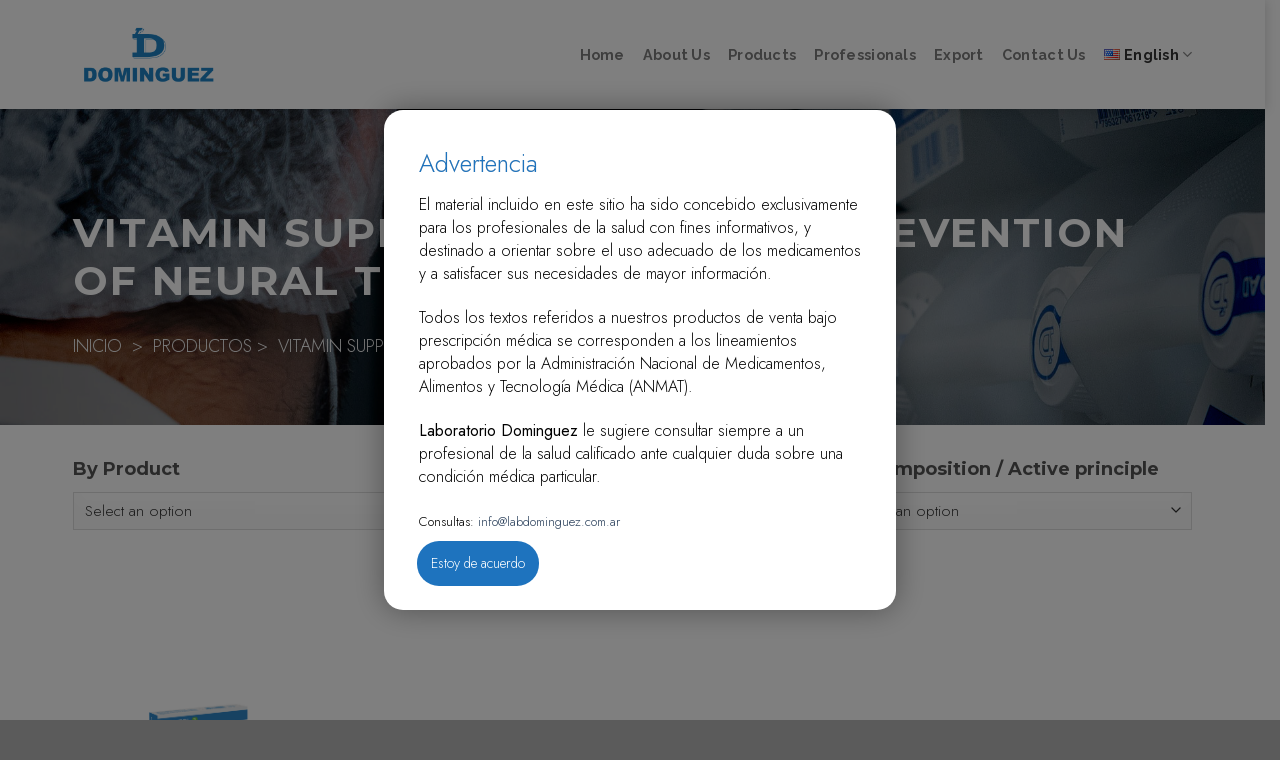

--- FILE ---
content_type: text/html; charset=UTF-8
request_url: https://www.labdominguez.com.ar/en/accin-teraputica/vitamin-supplement-for-the-prevention-of-neural-tube-defects/
body_size: 61430
content:
<!DOCTYPE html>
<!--[if IE 9 ]> <html lang="en-US" class="ie9 loading-site no-js"> <![endif]-->
<!--[if IE 8 ]> <html lang="en-US" class="ie8 loading-site no-js"> <![endif]-->
<!--[if (gte IE 9)|!(IE)]><!--><html lang="en-US" class="loading-site no-js"> <!--<![endif]-->
<head>
	<meta charset="UTF-8" />
	<link rel="profile" href="http://gmpg.org/xfn/11" />
	<link rel="pingback" href="https://www.labdominguez.com.ar/xmlrpc.php" />

	<script>(function(html){html.className = html.className.replace(/\bno-js\b/,'js')})(document.documentElement);</script>
<title>Vitamin Supplement for the prevention of Neural Tube defects &#8211; Laboratorio Dominguez</title>
<meta name='robots' content='max-image-preview:large' />
<link rel="alternate" href="https://www.labdominguez.com.ar/accin-teraputica/prevencion-de-los-defectos-del-tubo-neural/" hreflang="es" />
<link rel="alternate" href="https://www.labdominguez.com.ar/en/accin-teraputica/vitamin-supplement-for-the-prevention-of-neural-tube-defects/" hreflang="en" />
<meta name="viewport" content="width=device-width, initial-scale=1, maximum-scale=1" /><link rel='dns-prefetch' href='//fonts.googleapis.com' />
<link rel="alternate" type="application/rss+xml" title="Laboratorio Dominguez &raquo; Feed" href="https://www.labdominguez.com.ar/en/feed/" />
<link rel="alternate" type="application/rss+xml" title="Laboratorio Dominguez &raquo; Vitamin Supplement for the prevention of Neural Tube defects Acción terapéutica Feed" href="https://www.labdominguez.com.ar/en/accin-teraputica/vitamin-supplement-for-the-prevention-of-neural-tube-defects/feed/" />
		<style id="content-control-block-styles">
			@media (max-width: 640px) {
	.cc-hide-on-mobile {
		display: none !important;
	}
}
@media (min-width: 641px) and (max-width: 920px) {
	.cc-hide-on-tablet {
		display: none !important;
	}
}
@media (min-width: 921px) and (max-width: 1440px) {
	.cc-hide-on-desktop {
		display: none !important;
	}
}		</style>
		<style id='wp-img-auto-sizes-contain-inline-css' type='text/css'>
img:is([sizes=auto i],[sizes^="auto," i]){contain-intrinsic-size:3000px 1500px}
/*# sourceURL=wp-img-auto-sizes-contain-inline-css */
</style>
<style id='classic-theme-styles-inline-css' type='text/css'>
/*! This file is auto-generated */
.wp-block-button__link{color:#fff;background-color:#32373c;border-radius:9999px;box-shadow:none;text-decoration:none;padding:calc(.667em + 2px) calc(1.333em + 2px);font-size:1.125em}.wp-block-file__button{background:#32373c;color:#fff;text-decoration:none}
/*# sourceURL=/wp-includes/css/classic-themes.min.css */
</style>
<link rel='stylesheet' id='wp-components-css' href='https://www.labdominguez.com.ar/wp-includes/css/dist/components/style.min.css?ver=6.9' type='text/css' media='all' />
<link rel='stylesheet' id='wp-preferences-css' href='https://www.labdominguez.com.ar/wp-includes/css/dist/preferences/style.min.css?ver=6.9' type='text/css' media='all' />
<link rel='stylesheet' id='wp-block-editor-css' href='https://www.labdominguez.com.ar/wp-includes/css/dist/block-editor/style.min.css?ver=6.9' type='text/css' media='all' />
<link rel='stylesheet' id='popup-maker-block-library-style-css' href='https://www.labdominguez.com.ar/wp-content/plugins/popup-maker/dist/packages/block-library-style.css?ver=dbea705cfafe089d65f1' type='text/css' media='all' />
<link rel='stylesheet' id='content-control-block-styles-css' href='https://www.labdominguez.com.ar/wp-content/plugins/content-control/dist/style-block-editor.css?ver=2.6.5' type='text/css' media='all' />
<link rel='stylesheet' id='ivory-search-styles-css' href='https://www.labdominguez.com.ar/wp-content/plugins/add-search-to-menu/public/css/ivory-search.min.css?ver=5.5.14' type='text/css' media='all' />
<link rel='stylesheet' id='flatsome-main-css' href='https://www.labdominguez.com.ar/wp-content/themes/flatsome/assets/css/flatsome.css?ver=3.13.3' type='text/css' media='all' />
<link rel='stylesheet' id='lab-custom-css' href='https://www.labdominguez.com.ar/wp-content/themes/flatsome-child/assets/css/custom.css?ver=1.0.0' type='text/css' media='all' />
<link rel='stylesheet' id='flatsome-icons-css' href='https://www.labdominguez.com.ar/wp-content/themes/flatsome/assets/css/fl-icons.css?ver=3.12' type='text/css' media='all' />
<link rel='stylesheet' id='popup-maker-site-css' href='//www.labdominguez.com.ar/wp-content/uploads/pum/pum-site-styles.css?generated=1755118571&#038;ver=1.21.5' type='text/css' media='all' />
<link rel='stylesheet' id='flatsome-googlefonts-css' href='//fonts.googleapis.com/css?family=Montserrat%3Aregular%2C700%7CJost%3Aregular%2C300%7CRaleway%3Aregular%2C700%7CDancing+Script%3Aregular%2C400&#038;display=swap&#038;ver=3.9' type='text/css' media='all' />
<script type="text/javascript" src="https://www.labdominguez.com.ar/wp-includes/js/jquery/jquery.min.js?ver=3.7.1" id="jquery-core-js"></script>
<link rel="https://api.w.org/" href="https://www.labdominguez.com.ar/wp-json/" /><link rel="EditURI" type="application/rsd+xml" title="RSD" href="https://www.labdominguez.com.ar/xmlrpc.php?rsd" />
<style>.bg{opacity: 0; transition: opacity 1s; -webkit-transition: opacity 1s;} .bg-loaded{opacity: 1;}</style><!--[if IE]><link rel="stylesheet" type="text/css" href="https://www.labdominguez.com.ar/wp-content/themes/flatsome/assets/css/ie-fallback.css"><script src="//cdnjs.cloudflare.com/ajax/libs/html5shiv/3.6.1/html5shiv.js"></script><script>var head = document.getElementsByTagName('head')[0],style = document.createElement('style');style.type = 'text/css';style.styleSheet.cssText = ':before,:after{content:none !important';head.appendChild(style);setTimeout(function(){head.removeChild(style);}, 0);</script><script src="https://www.labdominguez.com.ar/wp-content/themes/flatsome/assets/libs/ie-flexibility.js"></script><![endif]--><!-- Global site tag (gtag.js) - Google Analytics -->
<script async src="https://www.googletagmanager.com/gtag/js?id=G-9K4QMPKRBC"></script>
<script>
  window.dataLayer = window.dataLayer || [];
  function gtag(){dataLayer.push(arguments);}
  gtag('js', new Date());

  gtag('config', 'G-9K4QMPKRBC');
</script><link rel="icon" href="https://www.labdominguez.com.ar/wp-content/uploads/2022/06/Favicon-Dominguez.png" sizes="32x32" />
<link rel="icon" href="https://www.labdominguez.com.ar/wp-content/uploads/2022/06/Favicon-Dominguez.png" sizes="192x192" />
<link rel="apple-touch-icon" href="https://www.labdominguez.com.ar/wp-content/uploads/2022/06/Favicon-Dominguez.png" />
<meta name="msapplication-TileImage" content="https://www.labdominguez.com.ar/wp-content/uploads/2022/06/Favicon-Dominguez.png" />
<style id="custom-css" type="text/css">:root {--primary-color: #169fe6;}.full-width .ubermenu-nav, .container, .row{max-width: 1150px}.row.row-collapse{max-width: 1120px}.row.row-small{max-width: 1142.5px}.row.row-large{max-width: 1180px}.header-main{height: 109px}#logo img{max-height: 109px}#logo{width:150px;}.header-top{min-height: 30px}.transparent .header-main{height: 100px}.transparent #logo img{max-height: 100px}.has-transparent + .page-title:first-of-type,.has-transparent + #main > .page-title,.has-transparent + #main > div > .page-title,.has-transparent + #main .page-header-wrapper:first-of-type .page-title{padding-top: 100px;}.header.show-on-scroll,.stuck .header-main{height:70px!important}.stuck #logo img{max-height: 70px!important}.header-bg-color, .header-wrapper {background-color: #ffffff}.header-bottom {background-color: #f1f1f1}@media (max-width: 549px) {.header-main{height: 70px}#logo img{max-height: 70px}}/* Color */.accordion-title.active, .has-icon-bg .icon .icon-inner,.logo a, .primary.is-underline, .primary.is-link, .badge-outline .badge-inner, .nav-outline > li.active> a,.nav-outline >li.active > a, .cart-icon strong,[data-color='primary'], .is-outline.primary{color: #169fe6;}/* Color !important */[data-text-color="primary"]{color: #169fe6!important;}/* Background Color */[data-text-bg="primary"]{background-color: #169fe6;}/* Background */.scroll-to-bullets a,.featured-title, .label-new.menu-item > a:after, .nav-pagination > li > .current,.nav-pagination > li > span:hover,.nav-pagination > li > a:hover,.has-hover:hover .badge-outline .badge-inner,button[type="submit"], .button.wc-forward:not(.checkout):not(.checkout-button), .button.submit-button, .button.primary:not(.is-outline),.featured-table .title,.is-outline:hover, .has-icon:hover .icon-label,.nav-dropdown-bold .nav-column li > a:hover, .nav-dropdown.nav-dropdown-bold > li > a:hover, .nav-dropdown-bold.dark .nav-column li > a:hover, .nav-dropdown.nav-dropdown-bold.dark > li > a:hover, .is-outline:hover, .tagcloud a:hover,.grid-tools a, input[type='submit']:not(.is-form), .box-badge:hover .box-text, input.button.alt,.nav-box > li > a:hover,.nav-box > li.active > a,.nav-pills > li.active > a ,.current-dropdown .cart-icon strong, .cart-icon:hover strong, .nav-line-bottom > li > a:before, .nav-line-grow > li > a:before, .nav-line > li > a:before,.banner, .header-top, .slider-nav-circle .flickity-prev-next-button:hover svg, .slider-nav-circle .flickity-prev-next-button:hover .arrow, .primary.is-outline:hover, .button.primary:not(.is-outline), input[type='submit'].primary, input[type='submit'].primary, input[type='reset'].button, input[type='button'].primary, .badge-inner{background-color: #169fe6;}/* Border */.nav-vertical.nav-tabs > li.active > a,.scroll-to-bullets a.active,.nav-pagination > li > .current,.nav-pagination > li > span:hover,.nav-pagination > li > a:hover,.has-hover:hover .badge-outline .badge-inner,.accordion-title.active,.featured-table,.is-outline:hover, .tagcloud a:hover,blockquote, .has-border, .cart-icon strong:after,.cart-icon strong,.blockUI:before, .processing:before,.loading-spin, .slider-nav-circle .flickity-prev-next-button:hover svg, .slider-nav-circle .flickity-prev-next-button:hover .arrow, .primary.is-outline:hover{border-color: #169fe6}.nav-tabs > li.active > a{border-top-color: #169fe6}.widget_shopping_cart_content .blockUI.blockOverlay:before { border-left-color: #169fe6 }.woocommerce-checkout-review-order .blockUI.blockOverlay:before { border-left-color: #169fe6 }/* Fill */.slider .flickity-prev-next-button:hover svg,.slider .flickity-prev-next-button:hover .arrow{fill: #169fe6;}/* Background Color */[data-icon-label]:after, .secondary.is-underline:hover,.secondary.is-outline:hover,.icon-label,.button.secondary:not(.is-outline),.button.alt:not(.is-outline), .badge-inner.on-sale, .button.checkout, .single_add_to_cart_button, .current .breadcrumb-step{ background-color:#4c4c4c; }[data-text-bg="secondary"]{background-color: #4c4c4c;}/* Color */.secondary.is-underline,.secondary.is-link, .secondary.is-outline,.stars a.active, .star-rating:before, .woocommerce-page .star-rating:before,.star-rating span:before, .color-secondary{color: #4c4c4c}/* Color !important */[data-text-color="secondary"]{color: #4c4c4c!important;}/* Border */.secondary.is-outline:hover{border-color:#4c4c4c}.success.is-underline:hover,.success.is-outline:hover,.success{background-color: #013e73}.success-color, .success.is-link, .success.is-outline{color: #013e73;}.success-border{border-color: #013e73!important;}/* Color !important */[data-text-color="success"]{color: #013e73!important;}/* Background Color */[data-text-bg="success"]{background-color: #013e73;}body{font-family:"Jost", sans-serif}body{font-weight: 300}body{color: #4c4c4c}.nav > li > a {font-family:"Raleway", sans-serif;}.mobile-sidebar-levels-2 .nav > li > ul > li > a {font-family:"Raleway", sans-serif;}.nav > li > a {font-weight: 700;}.mobile-sidebar-levels-2 .nav > li > ul > li > a {font-weight: 700;}h1,h2,h3,h4,h5,h6,.heading-font, .off-canvas-center .nav-sidebar.nav-vertical > li > a{font-family: "Montserrat", sans-serif;}h1,h2,h3,h4,h5,h6,.heading-font,.banner h1,.banner h2{font-weight: 700;}.breadcrumbs{text-transform: none;}button,.button{text-transform: none;}.nav > li > a, .links > li > a{text-transform: none;}.section-title span{text-transform: none;}h3.widget-title,span.widget-title{text-transform: none;}.alt-font{font-family: "Dancing Script", sans-serif;}.alt-font{font-weight: 400!important;}input[type='submit'], input[type="button"], button:not(.icon), .button:not(.icon){border-radius: 99px!important}/* Custom CSS */.absolute-footer{display:none !important;}.label-new.menu-item > a:after{content:"New";}.label-hot.menu-item > a:after{content:"Hot";}.label-sale.menu-item > a:after{content:"Sale";}.label-popular.menu-item > a:after{content:"Popular";}</style>		<style type="text/css" id="wp-custom-css">
			.repeat-bg .bg-fill{
	background-repeat:repeat-y !important;
	background-size:contain !important;
}
.arrow-margin p img{
	margin-bottom:5px !important;
}
div.wpforms-container-full .wpforms-form input[type=submit], div.wpforms-container-full .wpforms-form button[type=submit], div.wpforms-container-full .wpforms-form .wpforms-page-button {
    background-color: #fff;
    border: 1px solid #389dd7;
    color: #389dd7;
    font-size: 1em;
    padding: 0px 25px;	
}
.button.secondary:not(.is-outline){
	background-color: #133e73;
}
.ctl-story-year .rm_year {
    transition: all .2s ease-in-out;
    margin-top: 60px;
    font-size: 1.4em;
    font-weight: 900;
}
.cool_timeline_horizontal ul.slick-slider .slick-list li {
    padding: 0 10px !important;
}
.ctl_road_map_wrp .ctl-story-year {
	margin-bottom: 0px !important;}


div.wpforms-container-full .wpforms-form input[type=submit]:hover, div.wpforms-container-full .wpforms-form input[type=submit]:focus, div.wpforms-container-full .wpforms-form input[type=submit]:active, div.wpforms-container-full .wpforms-form button[type=submit]:hover, div.wpforms-container-full .wpforms-form button[type=submit]:focus, div.wpforms-container-full .wpforms-form button[type=submit]:active, div.wpforms-container-full .wpforms-form .wpforms-page-button:hover, div.wpforms-container-full .wpforms-form .wpforms-page-button:active, div.wpforms-container-full .wpforms-form .wpforms-page-button:focus {

   background: #389dd7 !important;
	 background-color: #389dd7 !important;
    border: 1px solid #389dd7 !important;
	color: #fff !important;
}
.single-post .title-bg{
	    background-position: center center;
}
.col-sucursal p{
	margin-bottom:0 !important;
}
.col-sucursal p a{
	color: inherit !important;
}
.col-sucursal p a:hover{
	color: #f31f4f !important;
	text-decoration: underline;
}
.row-sucursal:nth-child(even) {
    background-color:#ebebeb;
	border-radius:20px;
}
.row-sucursal{
	margin-top:10px;
	background-color:#f8f8f8;
	border-radius:20px;
}
.row-productos-ficha>.col {
    padding: 0 8.8px 0 !important;
}
.page-id-1161 .timeline-main-title{
	display:none;
}
		</style>
		<style type="text/css" media="screen">.is-menu path.search-icon-path { fill: #c1c1c1;}body .popup-search-close:after, body .search-close:after { border-color: #c1c1c1;}body .popup-search-close:before, body .search-close:before { border-color: #c1c1c1;}</style>			<style type="text/css">
					</style>
					<style type="text/css">
					</style>
		<style id='global-styles-inline-css' type='text/css'>
:root{--wp--preset--aspect-ratio--square: 1;--wp--preset--aspect-ratio--4-3: 4/3;--wp--preset--aspect-ratio--3-4: 3/4;--wp--preset--aspect-ratio--3-2: 3/2;--wp--preset--aspect-ratio--2-3: 2/3;--wp--preset--aspect-ratio--16-9: 16/9;--wp--preset--aspect-ratio--9-16: 9/16;--wp--preset--color--black: #000000;--wp--preset--color--cyan-bluish-gray: #abb8c3;--wp--preset--color--white: #ffffff;--wp--preset--color--pale-pink: #f78da7;--wp--preset--color--vivid-red: #cf2e2e;--wp--preset--color--luminous-vivid-orange: #ff6900;--wp--preset--color--luminous-vivid-amber: #fcb900;--wp--preset--color--light-green-cyan: #7bdcb5;--wp--preset--color--vivid-green-cyan: #00d084;--wp--preset--color--pale-cyan-blue: #8ed1fc;--wp--preset--color--vivid-cyan-blue: #0693e3;--wp--preset--color--vivid-purple: #9b51e0;--wp--preset--gradient--vivid-cyan-blue-to-vivid-purple: linear-gradient(135deg,rgb(6,147,227) 0%,rgb(155,81,224) 100%);--wp--preset--gradient--light-green-cyan-to-vivid-green-cyan: linear-gradient(135deg,rgb(122,220,180) 0%,rgb(0,208,130) 100%);--wp--preset--gradient--luminous-vivid-amber-to-luminous-vivid-orange: linear-gradient(135deg,rgb(252,185,0) 0%,rgb(255,105,0) 100%);--wp--preset--gradient--luminous-vivid-orange-to-vivid-red: linear-gradient(135deg,rgb(255,105,0) 0%,rgb(207,46,46) 100%);--wp--preset--gradient--very-light-gray-to-cyan-bluish-gray: linear-gradient(135deg,rgb(238,238,238) 0%,rgb(169,184,195) 100%);--wp--preset--gradient--cool-to-warm-spectrum: linear-gradient(135deg,rgb(74,234,220) 0%,rgb(151,120,209) 20%,rgb(207,42,186) 40%,rgb(238,44,130) 60%,rgb(251,105,98) 80%,rgb(254,248,76) 100%);--wp--preset--gradient--blush-light-purple: linear-gradient(135deg,rgb(255,206,236) 0%,rgb(152,150,240) 100%);--wp--preset--gradient--blush-bordeaux: linear-gradient(135deg,rgb(254,205,165) 0%,rgb(254,45,45) 50%,rgb(107,0,62) 100%);--wp--preset--gradient--luminous-dusk: linear-gradient(135deg,rgb(255,203,112) 0%,rgb(199,81,192) 50%,rgb(65,88,208) 100%);--wp--preset--gradient--pale-ocean: linear-gradient(135deg,rgb(255,245,203) 0%,rgb(182,227,212) 50%,rgb(51,167,181) 100%);--wp--preset--gradient--electric-grass: linear-gradient(135deg,rgb(202,248,128) 0%,rgb(113,206,126) 100%);--wp--preset--gradient--midnight: linear-gradient(135deg,rgb(2,3,129) 0%,rgb(40,116,252) 100%);--wp--preset--font-size--small: 13px;--wp--preset--font-size--medium: 20px;--wp--preset--font-size--large: 36px;--wp--preset--font-size--x-large: 42px;--wp--preset--spacing--20: 0.44rem;--wp--preset--spacing--30: 0.67rem;--wp--preset--spacing--40: 1rem;--wp--preset--spacing--50: 1.5rem;--wp--preset--spacing--60: 2.25rem;--wp--preset--spacing--70: 3.38rem;--wp--preset--spacing--80: 5.06rem;--wp--preset--shadow--natural: 6px 6px 9px rgba(0, 0, 0, 0.2);--wp--preset--shadow--deep: 12px 12px 50px rgba(0, 0, 0, 0.4);--wp--preset--shadow--sharp: 6px 6px 0px rgba(0, 0, 0, 0.2);--wp--preset--shadow--outlined: 6px 6px 0px -3px rgb(255, 255, 255), 6px 6px rgb(0, 0, 0);--wp--preset--shadow--crisp: 6px 6px 0px rgb(0, 0, 0);}:where(.is-layout-flex){gap: 0.5em;}:where(.is-layout-grid){gap: 0.5em;}body .is-layout-flex{display: flex;}.is-layout-flex{flex-wrap: wrap;align-items: center;}.is-layout-flex > :is(*, div){margin: 0;}body .is-layout-grid{display: grid;}.is-layout-grid > :is(*, div){margin: 0;}:where(.wp-block-columns.is-layout-flex){gap: 2em;}:where(.wp-block-columns.is-layout-grid){gap: 2em;}:where(.wp-block-post-template.is-layout-flex){gap: 1.25em;}:where(.wp-block-post-template.is-layout-grid){gap: 1.25em;}.has-black-color{color: var(--wp--preset--color--black) !important;}.has-cyan-bluish-gray-color{color: var(--wp--preset--color--cyan-bluish-gray) !important;}.has-white-color{color: var(--wp--preset--color--white) !important;}.has-pale-pink-color{color: var(--wp--preset--color--pale-pink) !important;}.has-vivid-red-color{color: var(--wp--preset--color--vivid-red) !important;}.has-luminous-vivid-orange-color{color: var(--wp--preset--color--luminous-vivid-orange) !important;}.has-luminous-vivid-amber-color{color: var(--wp--preset--color--luminous-vivid-amber) !important;}.has-light-green-cyan-color{color: var(--wp--preset--color--light-green-cyan) !important;}.has-vivid-green-cyan-color{color: var(--wp--preset--color--vivid-green-cyan) !important;}.has-pale-cyan-blue-color{color: var(--wp--preset--color--pale-cyan-blue) !important;}.has-vivid-cyan-blue-color{color: var(--wp--preset--color--vivid-cyan-blue) !important;}.has-vivid-purple-color{color: var(--wp--preset--color--vivid-purple) !important;}.has-black-background-color{background-color: var(--wp--preset--color--black) !important;}.has-cyan-bluish-gray-background-color{background-color: var(--wp--preset--color--cyan-bluish-gray) !important;}.has-white-background-color{background-color: var(--wp--preset--color--white) !important;}.has-pale-pink-background-color{background-color: var(--wp--preset--color--pale-pink) !important;}.has-vivid-red-background-color{background-color: var(--wp--preset--color--vivid-red) !important;}.has-luminous-vivid-orange-background-color{background-color: var(--wp--preset--color--luminous-vivid-orange) !important;}.has-luminous-vivid-amber-background-color{background-color: var(--wp--preset--color--luminous-vivid-amber) !important;}.has-light-green-cyan-background-color{background-color: var(--wp--preset--color--light-green-cyan) !important;}.has-vivid-green-cyan-background-color{background-color: var(--wp--preset--color--vivid-green-cyan) !important;}.has-pale-cyan-blue-background-color{background-color: var(--wp--preset--color--pale-cyan-blue) !important;}.has-vivid-cyan-blue-background-color{background-color: var(--wp--preset--color--vivid-cyan-blue) !important;}.has-vivid-purple-background-color{background-color: var(--wp--preset--color--vivid-purple) !important;}.has-black-border-color{border-color: var(--wp--preset--color--black) !important;}.has-cyan-bluish-gray-border-color{border-color: var(--wp--preset--color--cyan-bluish-gray) !important;}.has-white-border-color{border-color: var(--wp--preset--color--white) !important;}.has-pale-pink-border-color{border-color: var(--wp--preset--color--pale-pink) !important;}.has-vivid-red-border-color{border-color: var(--wp--preset--color--vivid-red) !important;}.has-luminous-vivid-orange-border-color{border-color: var(--wp--preset--color--luminous-vivid-orange) !important;}.has-luminous-vivid-amber-border-color{border-color: var(--wp--preset--color--luminous-vivid-amber) !important;}.has-light-green-cyan-border-color{border-color: var(--wp--preset--color--light-green-cyan) !important;}.has-vivid-green-cyan-border-color{border-color: var(--wp--preset--color--vivid-green-cyan) !important;}.has-pale-cyan-blue-border-color{border-color: var(--wp--preset--color--pale-cyan-blue) !important;}.has-vivid-cyan-blue-border-color{border-color: var(--wp--preset--color--vivid-cyan-blue) !important;}.has-vivid-purple-border-color{border-color: var(--wp--preset--color--vivid-purple) !important;}.has-vivid-cyan-blue-to-vivid-purple-gradient-background{background: var(--wp--preset--gradient--vivid-cyan-blue-to-vivid-purple) !important;}.has-light-green-cyan-to-vivid-green-cyan-gradient-background{background: var(--wp--preset--gradient--light-green-cyan-to-vivid-green-cyan) !important;}.has-luminous-vivid-amber-to-luminous-vivid-orange-gradient-background{background: var(--wp--preset--gradient--luminous-vivid-amber-to-luminous-vivid-orange) !important;}.has-luminous-vivid-orange-to-vivid-red-gradient-background{background: var(--wp--preset--gradient--luminous-vivid-orange-to-vivid-red) !important;}.has-very-light-gray-to-cyan-bluish-gray-gradient-background{background: var(--wp--preset--gradient--very-light-gray-to-cyan-bluish-gray) !important;}.has-cool-to-warm-spectrum-gradient-background{background: var(--wp--preset--gradient--cool-to-warm-spectrum) !important;}.has-blush-light-purple-gradient-background{background: var(--wp--preset--gradient--blush-light-purple) !important;}.has-blush-bordeaux-gradient-background{background: var(--wp--preset--gradient--blush-bordeaux) !important;}.has-luminous-dusk-gradient-background{background: var(--wp--preset--gradient--luminous-dusk) !important;}.has-pale-ocean-gradient-background{background: var(--wp--preset--gradient--pale-ocean) !important;}.has-electric-grass-gradient-background{background: var(--wp--preset--gradient--electric-grass) !important;}.has-midnight-gradient-background{background: var(--wp--preset--gradient--midnight) !important;}.has-small-font-size{font-size: var(--wp--preset--font-size--small) !important;}.has-medium-font-size{font-size: var(--wp--preset--font-size--medium) !important;}.has-large-font-size{font-size: var(--wp--preset--font-size--large) !important;}.has-x-large-font-size{font-size: var(--wp--preset--font-size--x-large) !important;}
/*# sourceURL=global-styles-inline-css */
</style>
<link rel='stylesheet' id='ivory-ajax-search-styles-css' href='https://www.labdominguez.com.ar/wp-content/plugins/add-search-to-menu/public/css/ivory-ajax-search.min.css?ver=5.5.14' type='text/css' media='all' />
</head>

<body class="archive tax-accin_teraputica term-vitamin-supplement-for-the-prevention-of-neural-tube-defects term-431 wp-theme-flatsome wp-child-theme-flatsome-child flatsome header-shadow lightbox nav-dropdown-has-arrow nav-dropdown-has-shadow nav-dropdown-has-border">


<a class="skip-link screen-reader-text" href="#main">Skip to content</a>

<div id="wrapper">

	
	<header id="header" class="header has-sticky sticky-jump">
		<div class="header-wrapper">
			<div id="masthead" class="header-main ">
      <div class="header-inner flex-row container logo-left medium-logo-center" role="navigation">

          <!-- Logo -->
          <div id="logo" class="flex-col logo">
            <!-- Header logo -->
<a href="https://www.labdominguez.com.ar/en/home/" title="Laboratorio Dominguez" rel="home">
    <img width="150" height="109" src="https://www.labdominguez.com.ar/wp-content/uploads/2025/04/color-1-1.png" class="header_logo header-logo" alt="Laboratorio Dominguez"/><img  width="150" height="109" src="https://www.labdominguez.com.ar/wp-content/uploads/2025/04/white-1.png" class="header-logo-dark" alt="Laboratorio Dominguez"/></a>
          </div>

          <!-- Mobile Left Elements -->
          <div class="flex-col show-for-medium flex-left">
            <ul class="mobile-nav nav nav-left ">
              <li class="nav-icon has-icon">
  		<a href="#" data-open="#main-menu" data-pos="left" data-bg="main-menu-overlay" data-color="" class="is-small" aria-label="Menu" aria-controls="main-menu" aria-expanded="false">
		
		  <i class="icon-menu" ></i>
		  		</a>
	</li>            </ul>
          </div>

          <!-- Left Elements -->
          <div class="flex-col hide-for-medium flex-left
            flex-grow">
            <ul class="header-nav header-nav-main nav nav-left  nav-size-medium nav-spacing-medium nav-uppercase" >
                          </ul>
          </div>

          <!-- Right Elements -->
          <div class="flex-col hide-for-medium flex-right">
            <ul class="header-nav header-nav-main nav nav-right  nav-size-medium nav-spacing-medium nav-uppercase">
              <li id="menu-item-1208" class="menu-item menu-item-type-post_type menu-item-object-page menu-item-home menu-item-1208 menu-item-design-default"><a href="https://www.labdominguez.com.ar/en/home/" class="nav-top-link">Home</a></li>
<li id="menu-item-1209" class="menu-item menu-item-type-post_type menu-item-object-page menu-item-1209 menu-item-design-default"><a href="https://www.labdominguez.com.ar/en/about-us/" class="nav-top-link">About Us</a></li>
<li id="menu-item-1401" class="menu-item menu-item-type-custom menu-item-object-custom menu-item-1401 menu-item-design-default"><a href="https://www.labdominguez.com.ar/en/products/" class="nav-top-link">Products</a></li>
<li id="menu-item-1204" class="menu-item menu-item-type-post_type menu-item-object-page menu-item-1204 menu-item-design-default"><a href="https://www.labdominguez.com.ar/en/professionals/" class="nav-top-link">Professionals</a></li>
<li id="menu-item-1206" class="menu-item menu-item-type-post_type menu-item-object-page menu-item-1206 menu-item-design-default"><a href="https://www.labdominguez.com.ar/en/export-2/" class="nav-top-link">Export</a></li>
<li id="menu-item-1205" class="menu-item menu-item-type-post_type menu-item-object-page menu-item-1205 menu-item-design-default"><a href="https://www.labdominguez.com.ar/en/contact-us/" class="nav-top-link">Contact Us</a></li>
<li id="menu-item-156" class="pll-parent-menu-item menu-item menu-item-type-custom menu-item-object-custom current-menu-parent menu-item-has-children menu-item-156 active menu-item-design-default has-dropdown"><a href="#pll_switcher" class="nav-top-link"><img src="[data-uri]" alt="" width="16" height="11" style="width: 16px; height: 11px;" /><span style="margin-left:0.3em;">English</span><i class="icon-angle-down" ></i></a>
<ul class="sub-menu nav-dropdown nav-dropdown-default">
	<li id="menu-item-156-es" class="lang-item lang-item-4 lang-item-es lang-item-first menu-item menu-item-type-custom menu-item-object-custom menu-item-156-es"><a href="https://www.labdominguez.com.ar/accin-teraputica/prevencion-de-los-defectos-del-tubo-neural/" hreflang="es-AR" lang="es-AR"><img src="[data-uri]" alt="" width="16" height="11" style="width: 16px; height: 11px;" /><span style="margin-left:0.3em;">Español</span></a></li>
	<li id="menu-item-156-en" class="lang-item lang-item-6 lang-item-en current-lang menu-item menu-item-type-custom menu-item-object-custom menu-item-156-en"><a href="https://www.labdominguez.com.ar/en/accin-teraputica/vitamin-supplement-for-the-prevention-of-neural-tube-defects/" hreflang="en-US" lang="en-US"><img src="[data-uri]" alt="" width="16" height="11" style="width: 16px; height: 11px;" /><span style="margin-left:0.3em;">English</span></a></li>
</ul>
</li>
            </ul>
          </div>

          <!-- Mobile Right Elements -->
          <div class="flex-col show-for-medium flex-right">
            <ul class="mobile-nav nav nav-right ">
                          </ul>
          </div>

      </div>
     
      </div>
<div class="header-bg-container fill"><div class="header-bg-image fill"></div><div class="header-bg-color fill"></div></div>		</div>
	</header>

	
	<main id="main" class="">


<div id="content" role="main" class="content-area">

<div class="shortcode">	<section class="section dark has-parallax" id="section_925629092">
		<div class="bg section-bg fill bg-fill  " data-parallax-container=".section" data-parallax-background data-parallax="-3">

			
			<div class="section-bg-overlay absolute fill"></div>
			

		</div>

		<div class="section-content relative">
			

<div class="row"  id="row-1366023221">


	<div id="col-1905500070" class="col small-12 large-12"  >
		<div class="col-inner"  >
			
			

	<div id="gap-546875930" class="gap-element clearfix" style="display:block; height:auto;">
		
<style>
#gap-546875930 {
  padding-top: 100px;
}
</style>
	</div>
	

	<div id="text-1362458218" class="text">
		
<h1 class="uppercase">Vitamin Supplement for the prevention of Neural Tube defects</h1>
<p><span style="font-size: 75%;"><a href="https://www.labdominguez.com.ar/">INICIO</a>  &gt;  <a href="https://www.labdominguez.com.ar/productos/">PRODUCTOS</a> &gt;  <a href="#" style="text-transform:uppercase;">Vitamin Supplement for the prevention of Neural Tube defects</a></span></p>
		
<style>
#text-1362458218 {
  font-size: 1.5rem;
}
</style>
	</div>
	

		</div>
			</div>

	

</div>

		</div>

		
<style>
#section_925629092 {
  padding-top: 0px;
  padding-bottom: 0px;
}
#section_925629092 .section-bg-overlay {
  background-color: rgba(0, 0, 0, 0.36);
}
#section_925629092 .section-bg.bg-loaded {
  background-image: url(https://www.labdominguez.com.ar/wp-content/uploads/2022/06/slide-3-1.jpg);
}
</style>
	</section>
	</div>
<div class="shortcode">	<section class="section" id="section_831163649">
		<div class="bg section-bg fill bg-fill  bg-loaded" >

			
			
			

		</div>

		<div class="section-content relative">
			

<div class="row"  id="row-1573194544">


	<div id="col-2038817928" class="col medium-4 small-12 large-4"  >
		<div class="col-inner"  >
			
			


<h4>By Product</h4>
<select name=""  onchange="location = this.value;">
	<option disabled selected>Select an option</option>
	
 <option value="https://www.labdominguez.com.ar/en/producto/5-asa-2/">5-ASA</option>

 <option value="https://www.labdominguez.com.ar/en/producto/5-asa-sobres-2/">5-ASA SOBRES</option>

 <option value="https://www.labdominguez.com.ar/en/producto/acifol-eng/">ACIFOL</option>

 <option value="https://www.labdominguez.com.ar/en/producto/acifol-b12-2/">ACIFOL B12</option>

 <option value="https://www.labdominguez.com.ar/en/producto/acifol-fe-2/">ACIFOL FE</option>

 <option value="https://www.labdominguez.com.ar/en/producto/aflusan-2/">AFLUSAN</option>

 <option value="https://www.labdominguez.com.ar/en/producto/barex-2/">BAREX</option>

 <option value="https://www.labdominguez.com.ar/en/producto/barex-kit-2/">BAREX KIT</option>

 <option value="https://www.labdominguez.com.ar/en/producto/barex-plus-2/">BAREX PLUS</option>

 <option value="https://www.labdominguez.com.ar/en/producto/barex-unipeg-2/">BAREX UNIPEG</option>

 <option value="https://www.labdominguez.com.ar/en/producto/carbetocin-us/">CARBETOCIN US</option>

 <option value="https://www.labdominguez.com.ar/en/producto/denurix-2/">DENURIX</option>

 <option value="https://www.labdominguez.com.ar/en/producto/denurix-d3-eng/">DENURIX D3</option>

 <option value="https://www.labdominguez.com.ar/en/producto/dexo-2/">DEXO</option>

 <option value="https://www.labdominguez.com.ar/en/producto/dexo-forte-2/">DEXO FORTE</option>

 <option value="https://www.labdominguez.com.ar/en/producto/dinadom-2/">DINADOM</option>

 <option value="https://www.labdominguez.com.ar/en/producto/emetic-2/">EMETIC</option>

 <option value="https://www.labdominguez.com.ar/en/producto/ferive-2/">FERIVÉ</option>

 <option value="https://www.labdominguez.com.ar/en/producto/ferive-i-m-en/">FERIVÉ IM</option>

 <option value="https://www.labdominguez.com.ar/en/producto/fosfo-dom-2/">FOSFO-DOM</option>

 <option value="https://www.labdominguez.com.ar/en/producto/gravidac-en/">GRAVIDAC</option>

 <option value="https://www.labdominguez.com.ar/en/producto/gutron-eng/">GUTRON</option>

 <option value="https://www.labdominguez.com.ar/en/producto/ibepral-2/">IBEPRAL</option>

 <option value="https://www.labdominguez.com.ar/en/producto/lactas-2/">LACTAS</option>

 <option value="https://www.labdominguez.com.ar/en/producto/lactas-gotas-2/">LACTAS Gotas</option>

 <option value="https://www.labdominguez.com.ar/en/producto/magnebe-2/">MAGNEBE</option>

 <option value="https://www.labdominguez.com.ar/en/producto/melasmax-2/">MELASMAX</option>

 <option value="https://www.labdominguez.com.ar/en/producto/mifep-eng/">MIFEP</option>

 <option value="https://www.labdominguez.com.ar/en/producto/mifep-kit-en/">MIFEP KIT</option>

 <option value="https://www.labdominguez.com.ar/en/producto/misop-200-2/">MISOP 200</option>

 <option value="https://www.labdominguez.com.ar/en/producto/misop-25-2/">MISOP 25</option>

 <option value="https://www.labdominguez.com.ar/en/producto/nitrodom-2/">NITRODOM</option>

 <option value="https://www.labdominguez.com.ar/en/producto/novoprep-2/">NOVOPREP</option>

 <option value="https://www.labdominguez.com.ar/en/producto/nulite-2/">NULITE</option>

 <option value="https://www.labdominguez.com.ar/en/producto/prucacinet-2/">PRUCACINET</option>

 <option value="https://www.labdominguez.com.ar/en/producto/quinidina-eng/">QUINIDINA</option>

 <option value="https://www.labdominguez.com.ar/en/producto/r-i-c-calcio-2/">R.I.C. CALCIO</option>

 <option value="https://www.labdominguez.com.ar/en/producto/rifadom-eng/">RIFADOM</option>

 <option value="https://www.labdominguez.com.ar/en/producto/rifadom-550-eng/">RIFADOM 550</option>

 <option value="https://www.labdominguez.com.ar/en/producto/sl-b12-comprimidos-eng/">SL B12 Comprimidos</option>

 <option value="https://www.labdominguez.com.ar/en/producto/sulfodom-eng/">SULFODOM</option>

</select>


		</div>
			</div>

	

	<div id="col-1806589348" class="col medium-4 small-12 large-4"  >
		<div class="col-inner"  >
			
			



		</div>
			</div>

	

	<div id="col-407481441" class="col medium-4 small-12 large-4"  >
		<div class="col-inner"  >
			
			


<h4>By Composition / Active principle</h4>
<select name=""  onchange="location = this.value;">
	<option disabled selected>Select an option</option>
	
 <option value="https://www.labdominguez.com.ar/composicin-activos/antianemic/">Antianemic</option>

 <option value="https://www.labdominguez.com.ar/composicin-activos/bisacodyl/">Bisacodyl</option>

 <option value="https://www.labdominguez.com.ar/composicin-activos/calcium-polystyrene-sulphonate/">Calcium Polystyrene Sulphonate</option>

 <option value="https://www.labdominguez.com.ar/composicin-activos/carbetocin/">Carbetocin</option>

 <option value="https://www.labdominguez.com.ar/composicin-activos/citric-acid/">Citric Acid</option>

 <option value="https://www.labdominguez.com.ar/composicin-activos/desmopressin/">Desmopressin</option>

 <option value="https://www.labdominguez.com.ar/composicin-activos/dexamethasone/">Dexamethasone</option>

 <option value="https://www.labdominguez.com.ar/composicin-activos/dexlansoprazole/">Dexlansoprazole</option>

 <option value="https://www.labdominguez.com.ar/composicin-activos/disodium-phosphate/">Disodium phosphate</option>

 <option value="https://www.labdominguez.com.ar/composicin-activos/doxylamin/">Doxylamin</option>

 <option value="https://www.labdominguez.com.ar/composicin-activos/elemental-iron-as-ferric-saccharate/">Elemental Iron (as ferric saccharate)</option>

 <option value="https://www.labdominguez.com.ar/composicin-activos/esomeprazole/">Esomeprazole</option>

 <option value="https://www.labdominguez.com.ar/composicin-activos/folic-acid/">Folic Acid</option>

 <option value="https://www.labdominguez.com.ar/composicin-activos/hydroquinone/">Hydroquinone</option>

 <option value="https://www.labdominguez.com.ar/composicin-activos/iron/">Iron</option>

 <option value="https://www.labdominguez.com.ar/composicin-activos/itopride-hydrochloride/">Itopride Hydrochloride</option>

 <option value="https://www.labdominguez.com.ar/composicin-activos/labetalol-hydrochloride/">Labetalol hydrochloride</option>

 <option value="https://www.labdominguez.com.ar/composicin-activos/lactase/">Lactase</option>

 <option value="https://www.labdominguez.com.ar/composicin-activos/magnesium-oxide/">Magnesium Oxide</option>

 <option value="https://www.labdominguez.com.ar/composicin-activos/magnesium-sulphate/">Magnesium Sulphate</option>

 <option value="https://www.labdominguez.com.ar/composicin-activos/mezalazine-en/">Mezalazine</option>

 <option value="https://www.labdominguez.com.ar/composicin-activos/mgnesium-citrate/">Mgnesium Citrate</option>

 <option value="https://www.labdominguez.com.ar/composicin-activos/midodrine-clorhidrato-2/">Midodrine clorhidrato.</option>

 <option value="https://www.labdominguez.com.ar/composicin-activos/mifepristone/">Mifepristone</option>

 <option value="https://www.labdominguez.com.ar/composicin-activos/misoprostol_/">Misoprostol.</option>

 <option value="https://www.labdominguez.com.ar/composicin-activos/monosodium-phosphate/">Monosodium phosphate</option>

 <option value="https://www.labdominguez.com.ar/composicin-activos/nitroglycerine/">Nitroglycerine</option>

 <option value="https://www.labdominguez.com.ar/composicin-activos/pinaverium/">Pinaverium</option>

 <option value="https://www.labdominguez.com.ar/composicin-activos/polyethylene-glycol-3350/">Polyethylene glycol 3350</option>

 <option value="https://www.labdominguez.com.ar/composicin-activos/polymaltosate-iron/">Polymaltosate Iron</option>

 <option value="https://www.labdominguez.com.ar/composicin-activos/potassium-sulphate/">Potassium Sulphate</option>

 <option value="https://www.labdominguez.com.ar/composicin-activos/prucalopride/">Prucalopride</option>

 <option value="https://www.labdominguez.com.ar/composicin-activos/pyridoxine/">Pyridoxine</option>

 <option value="https://www.labdominguez.com.ar/composicin-activos/quinidine-sulphate/">Quinidine Sulphate</option>

 <option value="https://www.labdominguez.com.ar/composicin-activos/radiopaque-rings/">Radiopaque Rings (Barium Sulphate)</option>

 <option value="https://www.labdominguez.com.ar/composicin-activos/retinoic-acid/">Retinoic Acid</option>

 <option value="https://www.labdominguez.com.ar/composicin-activos/rifaximin/">Rifaximin</option>

 <option value="https://www.labdominguez.com.ar/composicin-activos/sodium-picosulfate/">Sodium Picosulfate</option>

 <option value="https://www.labdominguez.com.ar/composicin-activos/sodium-sulphate/">Sodium Sulphate</option>

 <option value="https://www.labdominguez.com.ar/composicin-activos/tretinoin/">Tretinoin</option>

 <option value="https://www.labdominguez.com.ar/composicin-activos/ursodeoxycholic-acid/">Ursodeoxycholic Acid</option>

 <option value="https://www.labdominguez.com.ar/composicin-activos/vitamin-b12/">Vitamin B12</option>

 <option value="https://www.labdominguez.com.ar/composicin-activos/vitamin-b6/">Vitamin B6</option>

 <option value="https://www.labdominguez.com.ar/composicin-activos/vitamin-d2/">Vitamin D2</option>

 <option value="https://www.labdominguez.com.ar/composicin-activos/vitamin-d3/">Vitamin D3</option>

</select>


		</div>
			</div>

	

</div>

		</div>

		
<style>
#section_831163649 {
  padding-top: 30px;
  padding-bottom: 30px;
}
</style>
	</section>
	</div>





<div class="row" style="margin-top:50px;">

		
			
	<div id="col-794946855" class="col hide-for-small medium-4 small-12 large-3"  >
		<div class="col-inner text-center box-shadow-4-hover"  >
			
			

	<div class="img has-hover x md-x lg-x y md-y lg-y" id="image_228131862">
		<a class="" href="https://www.labdominguez.com.ar/en/producto/acifol-eng/"  >						<div class="img-inner dark" >
			<img class="lazy-load" decoding="async" src="data:image/svg+xml,%3Csvg%20viewBox%3D%220%200%20100%20100%22%20xmlns%3D%22http%3A%2F%2Fwww.w3.org%2F2000%2Fsvg%22%3E%3C%2Fsvg%3E" data-src="https://www.labdominguez.com.ar/wp-content/uploads/2022/04/acifol-1-30-comprimidos.png" alt="" />						
					</div>
						</a>		
<style>
#image_228131862 {
  width: 85%;
}
</style>
	</div>
	

	<div id="text-760039268" class="text">
		
<a href="https://www.labdominguez.com.ar/en/producto/acifol-eng/"><h5 style="font-weight: 500; line-height: 25px;">ACIFOL</h5></a>
		
<style>
#text-760039268 {
  text-align: center;
}
</style>
	</div>
	
<a href="https://www.labdominguez.com.ar/en/producto/acifol-eng/" target="_self" class="button primary is-outline"  >
    <span>View product</span>
  </a>



		</div>
		
<style>
#col-794946855 > .col-inner {
  padding: 16px 0px 16px 0px;
  border-radius: 20px;
}
</style>
	</div>

	


	<div id="col-183158594" class="col show-for-small medium-4 small-12 large-3"  >
		<div class="col-inner text-center box-shadow-4-hover"  >
			
			

	<div class="img has-hover x md-x lg-x y md-y lg-y" id="image_2043296641">
		<a class="" href="https://www.labdominguez.com.ar/en/producto/acifol-eng/"  >						<div class="img-inner dark" >
			<img fetchpriority="high" decoding="async" width="961" height="558" src="data:image/svg+xml,%3Csvg%20viewBox%3D%220%200%20961%20558%22%20xmlns%3D%22http%3A%2F%2Fwww.w3.org%2F2000%2Fsvg%22%3E%3C%2Fsvg%3E" data-src="https://www.labdominguez.com.ar/wp-content/uploads/2022/04/acifol-1-30-comprimidos.png" class="lazy-load attachment-large size-large" alt="" srcset="" data-srcset="https://www.labdominguez.com.ar/wp-content/uploads/2022/04/acifol-1-30-comprimidos.png 961w, https://www.labdominguez.com.ar/wp-content/uploads/2022/04/acifol-1-30-comprimidos-300x174.png 300w, https://www.labdominguez.com.ar/wp-content/uploads/2022/04/acifol-1-30-comprimidos-768x446.png 768w" sizes="(max-width: 961px) 100vw, 961px" />						
					</div>
						</a>		
<style>
#image_2043296641 {
  width: 60%;
}
</style>
	</div>
	

	<div id="text-3986944205" class="text">
		

<a href="https://www.labdominguez.com.ar/en/producto/acifol-eng/"><h4 style="font-weight: 500; line-height: 25px; min-height: 60px;">ACIFOL</h4></a>
		
<style>
#text-3986944205 {
  text-align: center;
}
</style>
	</div>
	
<a href="https://www.labdominguez.com.ar/en/producto/acifol-eng/" target="_self" class="button primary is-outline"  >
    <span>View product</span>
  </a>



		</div>
		
<style>
#col-183158594 > .col-inner {
  padding: 16px 0px 16px 0px;
  border-radius: 20px;
}
</style>
	</div>

			
		</div>
				
</div>



</main>

<footer id="footer" class="footer-wrapper">

		<section class="section" id="section_1184995364">
		<div class="bg section-bg fill bg-fill  bg-loaded" >

			
			
			

		</div>

		<div class="section-content relative">
			

	<div id="gap-1853982992" class="gap-element clearfix" style="display:block; height:auto;">
		
<style>
#gap-1853982992 {
  padding-top: 30px;
}
</style>
	</div>
	

<div class="row"  id="row-949949369">


	<div id="col-284753350" class="col medium-2 small-12 large-2"  >
		<div class="col-inner"  >
			
			

<h4><span data-text-color="success">Laboratorio Dominguez</span></h4>
<p>Av. La Plata 2552<br />
C1437DHQ - CABA<br />
Buenos Aires, Argentina<br />
Tel: (5411) 6841-3232<br />
info@labdominguez.com.ar</p>

		</div>
			</div>

	

	<div id="col-2070024200" class="col medium-2 small-12 large-2"  >
		<div class="col-inner"  >
			
			

<h4><span data-text-color="success">Products</span></h4>
<p><a href="https://www.labdominguez.com.ar/en/lnea-divisin/clinical-medicine/" target="_blank" rel="noopener">Clinical Medicine &gt;</a><br />
<a href="https://www.labdominguez.com.ar/en/lnea-divisin/endoscopy/" target="_blank" rel="noopener">Endoscopy &gt;</a><br />
<a href="https://www.labdominguez.com.ar/en/lnea-divisin/gastroenterology/" target="_blank" rel="noopener">Gastroenterology &gt;</a><br />
<a href="https://www.labdominguez.com.ar/en/lnea-divisin/gynecology-obstetrics/" target="_blank" rel="noopener">Gynecology &gt;</a><br />
<a href="https://www.labdominguez.com.ar/en/lnea-divisin/nutrition/" target="_blank" rel="noopener">Nutrition &gt;</a><br />
<a href="https://www.labdominguez.com.ar/en/lnea-divisin/pediatrics/" target="_blank" rel="noopener">Pediatrics &gt;</a><br />
<a href="https://www.labdominguez.com.ar/en/lnea-divisin/nephrology/" target="_blank" rel="noopener">Nephrology &gt;</a></p>

		</div>
			</div>

	

	<div id="col-1529511104" class="col medium-2 small-12 large-2"  >
		<div class="col-inner"  >
			
			

<h4><span data-text-color="success">Institutional</span></h4>
<p><a href="https://www.labdominguez.com.ar/en/about-us/" target="_blank" rel="noopener">About us &gt;</a><br />
<a href="https://www.labdominguez.com.ar/en/professionals/" target="_blank" rel="noopener">Professionals &gt;</a><br />
<a href="https://www.labdominguez.com.ar/en/export-2/" target="_blank" rel="noopener">Export &gt;</a><br />
<a href="https://www.labdominguez.com.ar/en/contact-us/" target="_blank" rel="noopener">Contact &gt;</a></p>

		</div>
			</div>

	

	<div id="col-148985383" class="col medium-6 small-12 large-6"  >
		<div class="col-inner"  >
			
			

<h4><span data-text-color="success">Legal disclaimer</span></h4>
<p>Information on this website should neither be taken as medical advice nor delay the search for it. Its purpose is for general information only directed to assist qualified Health professionals to better efficacy and proper use of our medicines. Laboratorio Dominguez S.A. acknowledges that, although the Internet is a global means of communication, the pharmaceutical industry is subject to the regulatory framework of each country.</p>

		</div>
			</div>

	

</div>

		</div>

		
<style>
#section_1184995364 {
  padding-top: 30px;
  padding-bottom: 30px;
}
</style>
	</section>
	
	<section class="section dark" id="section_210851966">
		<div class="bg section-bg fill bg-fill  bg-loaded" >

			
			
			

		</div>

		<div class="section-content relative">
			

	<div id="gap-128826785" class="gap-element clearfix" style="display:block; height:auto;">
		
<style>
#gap-128826785 {
  padding-top: 30px;
}
</style>
	</div>
	

<div class="row row-small"  id="row-1312894594">


	<div id="col-793716850" class="col small-12 large-12"  >
		<div class="col-inner"  >
			
			

	<div id="text-1167393338" class="text">
		

© Copyright 2014 - 2025. Laboratorio Dominguez S.A.. All rights reserved.<strong>Design by P3DESIGN</strong>
		
<style>
#text-1167393338 {
  font-size: 0.85rem;
  text-align: center;
}
</style>
	</div>
	

		</div>
			</div>

	

</div>

		</div>

		
<style>
#section_210851966 {
  padding-top: 0px;
  padding-bottom: 0px;
  background-color: rgb(1, 62, 115);
}
</style>
	</section>
	
<div class="absolute-footer dark medium-text-center small-text-center">
  <div class="container clearfix">

    
    <div class="footer-primary pull-left">
            <div class="copyright-footer">
              </div>
          </div>
  </div>
</div>
<a href="#top" class="back-to-top button icon invert plain fixed bottom z-1 is-outline hide-for-medium circle" id="top-link"><i class="icon-angle-up" ></i></a>

</footer>

</div>

<div id="main-menu" class="mobile-sidebar no-scrollbar mfp-hide">
	<div class="sidebar-menu no-scrollbar ">
		<ul class="nav nav-sidebar nav-vertical nav-uppercase">
			<li class="header-search-form search-form html relative has-icon">
	<div class="header-search-form-wrapper">
		<div class="searchform-wrapper ux-search-box relative is-normal"><form data-min-no-for-search=1 data-result-box-max-height=400 data-form-id=1137 class="is-search-form is-form-style is-form-style-3 is-form-id-1137 is-ajax-search" action="https://www.labdominguez.com.ar/en/" method="get" role="search" ><label for="is-search-input-1137"><span class="is-screen-reader-text">Search for:</span><input  type="search" id="is-search-input-1137" name="s" value="" class="is-search-input" placeholder="Buscador" autocomplete=off /><span class="is-loader-image" style="display: none;background-image:url(https://www.labdominguez.com.ar/wp-content/plugins/add-search-to-menu/public/images/spinner.gif);" ></span></label><button type="submit" class="is-search-submit"><span class="is-screen-reader-text">Search Button</span><span class="is-search-icon"><svg focusable="false" aria-label="Search" xmlns="http://www.w3.org/2000/svg" viewBox="0 0 24 24" width="24px"><path d="M15.5 14h-.79l-.28-.27C15.41 12.59 16 11.11 16 9.5 16 5.91 13.09 3 9.5 3S3 5.91 3 9.5 5.91 16 9.5 16c1.61 0 3.09-.59 4.23-1.57l.27.28v.79l5 4.99L20.49 19l-4.99-5zm-6 0C7.01 14 5 11.99 5 9.5S7.01 5 9.5 5 14 7.01 14 9.5 11.99 14 9.5 14z"></path></svg></span></button><input type="hidden" name="post_type" value="producto" /></form></div>	</div>
</li><li class="menu-item menu-item-type-post_type menu-item-object-page menu-item-home menu-item-1208"><a href="https://www.labdominguez.com.ar/en/home/">Home</a></li>
<li class="menu-item menu-item-type-post_type menu-item-object-page menu-item-1209"><a href="https://www.labdominguez.com.ar/en/about-us/">About Us</a></li>
<li class="menu-item menu-item-type-custom menu-item-object-custom menu-item-1401"><a href="https://www.labdominguez.com.ar/en/products/">Products</a></li>
<li class="menu-item menu-item-type-post_type menu-item-object-page menu-item-1204"><a href="https://www.labdominguez.com.ar/en/professionals/">Professionals</a></li>
<li class="menu-item menu-item-type-post_type menu-item-object-page menu-item-1206"><a href="https://www.labdominguez.com.ar/en/export-2/">Export</a></li>
<li class="menu-item menu-item-type-post_type menu-item-object-page menu-item-1205"><a href="https://www.labdominguez.com.ar/en/contact-us/">Contact Us</a></li>
		</ul>
	</div>
</div>
<script type="speculationrules">
{"prefetch":[{"source":"document","where":{"and":[{"href_matches":"/*"},{"not":{"href_matches":["/wp-*.php","/wp-admin/*","/wp-content/uploads/*","/wp-content/*","/wp-content/plugins/*","/wp-content/themes/flatsome-child/*","/wp-content/themes/flatsome/*","/*\\?(.+)"]}},{"not":{"selector_matches":"a[rel~=\"nofollow\"]"}},{"not":{"selector_matches":".no-prefetch, .no-prefetch a"}}]},"eagerness":"conservative"}]}
</script>
<div 
	id="pum-784" 
	role="dialog" 
	aria-modal="false"
	aria-labelledby="pum_popup_title_784"
	class="pum pum-overlay pum-theme-776 pum-theme-lightbox popmake-overlay auto_open click_open" 
	data-popmake="{&quot;id&quot;:784,&quot;slug&quot;:&quot;consentimiento-productos&quot;,&quot;theme_id&quot;:776,&quot;cookies&quot;:[{&quot;event&quot;:&quot;on_popup_open&quot;,&quot;settings&quot;:{&quot;name&quot;:&quot;pum-784&quot;,&quot;time&quot;:&quot;1 day&quot;,&quot;path&quot;:true}}],&quot;triggers&quot;:[{&quot;type&quot;:&quot;auto_open&quot;,&quot;settings&quot;:{&quot;cookie_name&quot;:[&quot;pum-784&quot;],&quot;delay&quot;:&quot;0&quot;}},{&quot;type&quot;:&quot;click_open&quot;,&quot;settings&quot;:{&quot;extra_selectors&quot;:&quot;&quot;,&quot;cookie_name&quot;:null}}],&quot;mobile_disabled&quot;:null,&quot;tablet_disabled&quot;:null,&quot;meta&quot;:{&quot;display&quot;:{&quot;stackable&quot;:false,&quot;overlay_disabled&quot;:false,&quot;scrollable_content&quot;:false,&quot;disable_reposition&quot;:false,&quot;size&quot;:&quot;small&quot;,&quot;responsive_min_width&quot;:&quot;0%&quot;,&quot;responsive_min_width_unit&quot;:false,&quot;responsive_max_width&quot;:&quot;100%&quot;,&quot;responsive_max_width_unit&quot;:false,&quot;custom_width&quot;:&quot;640px&quot;,&quot;custom_width_unit&quot;:false,&quot;custom_height&quot;:&quot;380px&quot;,&quot;custom_height_unit&quot;:false,&quot;custom_height_auto&quot;:false,&quot;location&quot;:&quot;center&quot;,&quot;position_from_trigger&quot;:false,&quot;position_top&quot;:&quot;100&quot;,&quot;position_left&quot;:&quot;0&quot;,&quot;position_bottom&quot;:&quot;0&quot;,&quot;position_right&quot;:&quot;0&quot;,&quot;position_fixed&quot;:false,&quot;animation_type&quot;:&quot;fade&quot;,&quot;animation_speed&quot;:&quot;350&quot;,&quot;animation_origin&quot;:&quot;center top&quot;,&quot;overlay_zindex&quot;:false,&quot;zindex&quot;:&quot;1999999999&quot;},&quot;close&quot;:{&quot;text&quot;:&quot;Estoy de acuerdo&quot;,&quot;button_delay&quot;:&quot;0&quot;,&quot;overlay_click&quot;:false,&quot;esc_press&quot;:false,&quot;f4_press&quot;:false},&quot;click_open&quot;:[]}}">

	<div id="popmake-784" class="pum-container popmake theme-776 pum-responsive pum-responsive-small responsive size-small">

				
							<div id="pum_popup_title_784" class="pum-title popmake-title">
				Advertencia			</div>
		
		
				<div class="pum-content popmake-content" tabindex="0">
			<p>El material incluido en este sitio ha sido concebido exclusivamente para los profesionales de la salud con fines informativos, y destinado a orientar sobre el uso adecuado de los medicamentos y a satisfacer sus necesidades de mayor información.</p>
<p>Todos los textos referidos a nuestros productos de venta bajo prescripción médica se corresponden a los lineamientos aprobados por la Administración Nacional de Medicamentos, Alimentos y Tecnología Médica (ANMAT).</p>
<p><strong>Laboratorio Dominguez</strong> le sugiere consultar siempre a un profesional de la salud calificado ante cualquier duda sobre una condición médica particular.</p>
<p><small>Consultas:<a href="mailto:info@labdominguez.com.ar"> info@labdominguez.com.ar</a></small></p>
<p>&nbsp;</p>
		</div>

				
							<button type="button" class="pum-close popmake-close" aria-label="Close">
			Estoy de acuerdo			</button>
		
	</div>

</div>
<script type="text/javascript" src="https://www.labdominguez.com.ar/wp-includes/js/jquery/ui/core.min.js?ver=1.13.3" id="jquery-ui-core-js"></script>
<script type="text/javascript" src="https://www.labdominguez.com.ar/wp-includes/js/dist/hooks.min.js?ver=dd5603f07f9220ed27f1" id="wp-hooks-js"></script>
<script type="text/javascript" id="popup-maker-site-js-extra">
/* <![CDATA[ */
var pum_vars = {"version":"1.21.5","pm_dir_url":"https://www.labdominguez.com.ar/wp-content/plugins/popup-maker/","ajaxurl":"https://www.labdominguez.com.ar/wp-admin/admin-ajax.php","restapi":"https://www.labdominguez.com.ar/wp-json/pum/v1","rest_nonce":null,"default_theme":"775","debug_mode":"","disable_tracking":"","home_url":"/","message_position":"top","core_sub_forms_enabled":"1","popups":[],"cookie_domain":"","analytics_enabled":"1","analytics_route":"analytics","analytics_api":"https://www.labdominguez.com.ar/wp-json/pum/v1"};
var pum_sub_vars = {"ajaxurl":"https://www.labdominguez.com.ar/wp-admin/admin-ajax.php","message_position":"top"};
var pum_popups = {"pum-784":{"triggers":[{"type":"auto_open","settings":{"cookie_name":["pum-784"],"delay":"0"}}],"cookies":[{"event":"on_popup_open","settings":{"name":"pum-784","time":"1 day","path":true}}],"disable_on_mobile":false,"disable_on_tablet":false,"atc_promotion":null,"explain":null,"type_section":null,"theme_id":"776","size":"small","responsive_min_width":"0%","responsive_max_width":"100%","custom_width":"640px","custom_height_auto":false,"custom_height":"380px","scrollable_content":false,"animation_type":"fade","animation_speed":"350","animation_origin":"center top","open_sound":"none","custom_sound":"","location":"center","position_top":"100","position_bottom":"0","position_left":"0","position_right":"0","position_from_trigger":false,"position_fixed":false,"overlay_disabled":false,"stackable":false,"disable_reposition":false,"zindex":"1999999999","close_button_delay":"0","fi_promotion":null,"close_on_form_submission":false,"close_on_form_submission_delay":"0","close_on_overlay_click":false,"close_on_esc_press":false,"close_on_f4_press":false,"disable_form_reopen":false,"disable_accessibility":false,"theme_slug":"lightbox","id":784,"slug":"consentimiento-productos"}};
//# sourceURL=popup-maker-site-js-extra
/* ]]> */
</script>
<script type="text/javascript" src="//www.labdominguez.com.ar/wp-content/uploads/pum/pum-site-scripts.js?defer&amp;generated=1755118571&amp;ver=1.21.5" id="popup-maker-site-js"></script>
<script type="text/javascript" src="https://www.labdominguez.com.ar/wp-includes/js/hoverIntent.min.js?ver=1.10.2" id="hoverIntent-js"></script>
<script type="text/javascript" id="flatsome-js-js-extra">
/* <![CDATA[ */
var flatsomeVars = {"ajaxurl":"https://www.labdominguez.com.ar/wp-admin/admin-ajax.php","rtl":"","sticky_height":"70","lightbox":{"close_markup":"\u003Cbutton title=\"%title%\" type=\"button\" class=\"mfp-close\"\u003E\u003Csvg xmlns=\"http://www.w3.org/2000/svg\" width=\"28\" height=\"28\" viewBox=\"0 0 24 24\" fill=\"none\" stroke=\"currentColor\" stroke-width=\"2\" stroke-linecap=\"round\" stroke-linejoin=\"round\" class=\"feather feather-x\"\u003E\u003Cline x1=\"18\" y1=\"6\" x2=\"6\" y2=\"18\"\u003E\u003C/line\u003E\u003Cline x1=\"6\" y1=\"6\" x2=\"18\" y2=\"18\"\u003E\u003C/line\u003E\u003C/svg\u003E\u003C/button\u003E","close_btn_inside":false},"user":{"can_edit_pages":false},"i18n":{"mainMenu":"Main Menu"},"options":{"cookie_notice_version":"1"}};
//# sourceURL=flatsome-js-js-extra
/* ]]> */
</script>
<script type="text/javascript" src="https://www.labdominguez.com.ar/wp-content/themes/flatsome/assets/js/flatsome.js?ver=3.13.3" id="flatsome-js-js"></script>
<script type="text/javascript" src="https://www.labdominguez.com.ar/wp-content/themes/flatsome/inc/extensions/flatsome-lazy-load/flatsome-lazy-load.js?ver=3.13.3" id="flatsome-lazy-js"></script>
<script type="text/javascript" id="ivory-search-scripts-js-extra">
/* <![CDATA[ */
var IvorySearchVars = {"is_analytics_enabled":"1"};
//# sourceURL=ivory-search-scripts-js-extra
/* ]]> */
</script>
<script type="text/javascript" src="https://www.labdominguez.com.ar/wp-content/plugins/add-search-to-menu/public/js/ivory-search.min.js?ver=5.5.14" id="ivory-search-scripts-js"></script>
<script type="text/javascript" id="ivory-ajax-search-scripts-js-extra">
/* <![CDATA[ */
var IvoryAjaxVars = {"ajaxurl":"https://www.labdominguez.com.ar/wp-admin/admin-ajax.php","ajax_nonce":"e21888750d"};
//# sourceURL=ivory-ajax-search-scripts-js-extra
/* ]]> */
</script>
<script type="text/javascript" src="https://www.labdominguez.com.ar/wp-content/plugins/add-search-to-menu/public/js/ivory-ajax-search.min.js?ver=5.5.14" id="ivory-ajax-search-scripts-js"></script>

</body>
</html>


--- FILE ---
content_type: text/css
request_url: https://www.labdominguez.com.ar/wp-content/themes/flatsome-child/assets/css/custom.css?ver=1.0.0
body_size: 586
content:
footer [data-text-color="success"],
.section-content h2 [data-text-color="success"] {
    color:  #0085CA!important;
}

body.single-producto .section-content h4 [data-text-color="success"] {
    color:  #0085CA!important;
}

.ctl-wrapper .ctl-vertical-wrapper:not(.ctl-compact-wrapper,.ctl-clean-skin) .ctl-story.odd .ctl-title {
    background: #0085CA!important;
}

.ctl-wrapper .ctl-vertical-wrapper .odd .ctl-arrow {
    background: linear-gradient(to top right, #0085CA 52%, transparent 48%)!important;
}

.ctl-wrapper .odd .ctl-icondot {
    background-color: #0085CA!important;
}